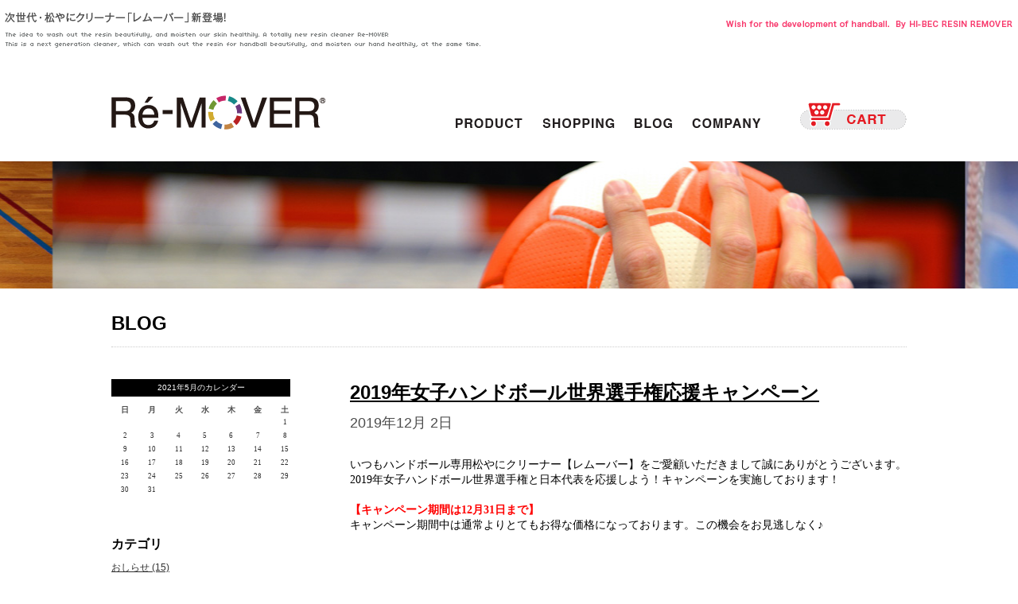

--- FILE ---
content_type: text/html
request_url: https://www.re-mover.jp/blog/2019/12/2019.html
body_size: 4273
content:
<!DOCTYPE html>
<html lang="ja" itemscope itemtype="http://schema.org/Article" >
  <head>
    <meta charset="UTF-8">
    <meta name="description" content="松ヤニを美しく洗い流し、肌は健やかに潤わせる発想。まったく新しい松ヤニクリーナー「Re-mover（レムーバー）」です。ハンドボールで使用する松ヤニを手の肌を潤わせつつ、しっかりと洗い流せる次世代の松ヤニクリーナーです。" />
<meta name="keywords" content="レムーバー,松ヤニクリーナー,松ヤニ,クリーナー,落とし,ハンドボール,re-mover" />
<meta name="author" content="Re-mover（レムーバー）株式会社サンワード" />
<meta name="title" content="トップページ" />
<meta name="viewport" content="width=1200px,initial-scale=0,user-scalable=yes,minimum-scale=0.25,maximum-scale=2" />
<title>BLOG｜新発想の松ヤニクリーナー「Re-mover（レムーバー）」公式サイト</title>

<link rel="stylesheet" href="https://www.re-mover.jp/user_data/packages/default/css/main.css" type="text/css" />
<link rel="shortcut icon" type="image/x-icon" href="https://www.re-mover.jp/remover.ico" />

<script type="text/javascript" src="https://www.re-mover.jp/js/jquery-1.7.2.min.js"></script>  
<script type="text/javascript" src="https://www.re-mover.jp/js/rollover.js"></script>
<script type="text/javascript" src="https://www.re-mover.jp/js/smartRollover.js"></script>

<script>
 (function(i,s,o,g,r,a,m){i['GoogleAnalyticsObject']=r;i[r]=i[r]||function(){
 (i[r].q=i[r].q||[]).push(arguments)},i[r].l=1*new Date();a=s.createElement(o),
 m=s.getElementsByTagName(o)[0];a.async=1;a.src=g;m.parentNode.insertBefore(a,m)
 })(window,document,'script','//www.google-analytics.com/analytics.js','ga');

 ga('create', 'UA-32110839-19', 'auto');
 ga('send', 'pageview');

</script>
  <link rel="prev" href="https://www.re-mover.jp/blog/2019/08/post-26.html" title="お盆期間中の休業日のお知らせ">
    <link rel="next" href="https://www.re-mover.jp/blog/2019/12/post-27.html" title="年末年始休業のお知らせ">
    <!-- Open Graph Protocol -->
    <meta property="og:type" content="article">
    <meta property="og:locale" content="ja_JP">
    <meta property="og:title" content="2019年女子ハンドボール世界選手権応援キャンペーン">
    <meta property="og:url" content="https://www.re-mover.jp/blog/2019/12/2019.html">
    <meta property="og:description" content="いつもハンドボール専用松やにクリーナー【レムーバー】をご愛顧いただきまして誠にあ...">
    <meta property="og:site_name" content="レムーバー公式ブログ">
    <meta property="og:image" content="https://www.re-mover.jp/mtadmin/mt-static/support/theme_static/rainier/img/siteicon-sample.png">
  
    </head>
  <body>
 <div id="wrapper">
<div id="wrapper">
<div id="head_img" class="clearfix">
<p class="left"><img src="https://www.re-mover.jp/images/img01.gif" alt="" width="602" height="45" /></p><p class="right"><img src="https://www.re-mover.jp/images/img01_02.gif" alt="" width="376" height="21" /></p>
</div><!--head_img end-->
<div id="head" class="clearfix">
<div id="head_l">
  <h1><a href="https://www.re-mover.jp/"><img src="https://www.re-mover.jp/images/logo.gif" alt="新発想の松ヤニクリーナー「Re-mover（レムーバー）」" width="275" height="43" /></a></h1></div><!--head_l end-->
<div id="head_r">
<ul id="dropmenu">
<li class="menu_sp"><h2><a href="https://www.re-mover.jp/product"><img src="https://www.re-mover.jp/images/menu01.gif" alt="松やにクリーナー開発コンセプト" width="84" height="13" /></a></h2></li>
<li class="menu_sp"><h2><img src="https://www.re-mover.jp/images/menu02.gif" alt="レムーバーご購入" width="91" height="13" /></h2>
<ul>
<li><a href="https://www.re-mover.jp/products/list.php?category_id=7"><img src="https://www.re-mover.jp/images/menu02_01.gif" alt="一般のご購入" width="112" height="37" /></a></li>
<li><a href="https://www.re-mover.jp/products/list.php?category_id=8"><img src="https://www.re-mover.jp/images/menu02_02.gif" alt="学校法人のご購入" width="112" height="31" /></a></li>
</ul>
</li>
<li class="menu_sp"><h2><a href="http://blog.re-mover.jp/"><img src="https://www.re-mover.jp/images/menu03.gif" alt="レムーバーブログ" width="47" height="13" /></a></h2></li>
<li class="menu_sp"><h2><a href="https://www.re-mover.jp/company"><img src="https://www.re-mover.jp/images/menu05.gif" alt="会社概要" width="86" height="13" /></a></h2></li>
<li class="menu_cart"><h2><a href="https://www.re-mover.jp/cart/"><img src="https://www.re-mover.jp/images/menu06.gif" alt="買い物かご" width="134" height="34" /></a></h2></li>
</ul>
</div>

<!--head_r end-->
</div><!--head end-->
<div id="sub_img"></div><!--sub_img end-->
<!-- 日本代表バナー
<div class="japan_bana sp_t20"><a href="https://www.re-mover.jp/japan/index.html"><img src="https://www.re-mover.jp/images/japan_bana_off.jpg" alt="Re-MOVERは男女ハンドボール日本代表を応援しています" /></a></div>
 end-->

<div id="main_sub">
<h3 class="blog_ti">BLOG</h3>
<div class="clearfix sp_b70">
<div id="blog_l">


<!--　▼　カレンダー　▼　-->

<div class="caption">2021年5月のカレンダー</div>
        <table width="235" summary="リンク付きのカレンダー" class="calender">
            <tr>
                <th width="34" abbr="日曜日">日</th>
                <th width="34" abbr="月曜日">月</th>
                <th width="33" abbr="火曜日">火</th>
                <th width="33" abbr="水曜日">水</th>
                <th width="33" abbr="木曜日">木</th>
                <th width="34" abbr="金曜日">金</th>
                <th width="34" abbr="土曜日">土</th>
            </tr>
    
        
            <tr>
        
                <td>
        
        
        &nbsp;
                </td>
        
    
        
                <td>
        
        
        &nbsp;
                </td>
        
    
        
                <td>
        
        
        &nbsp;
                </td>
        
    
        
                <td>
        
        
        &nbsp;
                </td>
        
    
        
                <td>
        
        
        &nbsp;
                </td>
        
    
        
                <td>
        
        
        &nbsp;
                </td>
        
    
        
                <td>
        
        
                    1
        
        
                </td>
        
            </tr>
        
    
        
            <tr>
        
                <td>
        
        
                    2
        
        
                </td>
        
    
        
                <td>
        
        
                    3
        
        
                </td>
        
    
        
                <td>
        
        
                    4
        
        
                </td>
        
    
        
                <td>
        
        
                    5
        
        
                </td>
        
    
        
                <td>
        
        
                    6
        
        
                </td>
        
    
        
                <td>
        
        
                    7
        
        
                </td>
        
    
        
                <td>
        
        
                    8
        
        
                </td>
        
            </tr>
        
    
        
            <tr>
        
                <td>
        
        
                    9
        
        
                </td>
        
    
        
                <td>
        
        
                    10
        
        
                </td>
        
    
        
                <td>
        
        
                    11
        
        
                </td>
        
    
        
                <td>
        
        
                    12
        
        
                </td>
        
    
        
                <td>
        
        
                    13
        
        
                </td>
        
    
        
                <td>
        
        
                    14
        
        
                </td>
        
    
        
                <td>
        
        
                    15
        
        
                </td>
        
            </tr>
        
    
        
            <tr>
        
                <td>
        
        
                    16
        
        
                </td>
        
    
        
                <td>
        
        
                    17
        
        
                </td>
        
    
        
                <td>
        
        
                    18
        
        
                </td>
        
    
        
                <td>
        
        
                    19
        
        
                </td>
        
    
        
                <td>
        
        
                    20
        
        
                </td>
        
    
        
                <td>
        
        
                    21
        
        
                </td>
        
    
        
                <td>
        
        
                    22
        
        
                </td>
        
            </tr>
        
    
        
            <tr>
        
                <td>
        
        
                    23
        
        
                </td>
        
    
        
                <td>
        
        
                    24
        
        
                </td>
        
    
        
                <td>
        
        
                    25
        
        
                </td>
        
    
        
                <td>
        
        
                    26
        
        
                </td>
        
    
        
                <td>
        
        
                    27
        
        
                </td>
        
    
        
                <td>
        
        
                    28
        
        
                </td>
        
    
        
                <td>
        
        
                    29
        
        
                </td>
        
            </tr>
        
    
        
            <tr>
        
                <td>
        
        
                    30
        
        
                </td>
        
    
        
                <td>
        
        
                    31
        
        
                </td>
        
    
        
                <td>
        
        
        &nbsp;
                </td>
        
    
        
                <td>
        
        
        &nbsp;
                </td>
        
    
        
                <td>
        
        
        &nbsp;
                </td>
        
    
        
                <td>
        
        
        &nbsp;
                </td>
        
    
        
                <td>
        
        
        &nbsp;
                </td>
        
            </tr>
        
    
        </table>




<!--　▼　カテゴリー　▼　-->
<div class="rtitle"><h4>カテゴリ</h4></div>
<div class="rmain">

<ul>
<li><a href="https://www.re-mover.jp/blog/cat2/">おしらせ
 (15)</a></li>

<li><a href="https://www.re-mover.jp/blog/cat3/">日本代表
 (4)</a></li>

<li><a href="https://www.re-mover.jp/blog/cat4/">高校生
 (1)</a></li>
</ul>

</div>


<!--　▼　新着記事　▼　-->
<div class="rtitle"><h4>最近のブログ</h4></div>
<div class="rmain">
<ul>

<li><a href="https://www.re-mover.jp/blog/2021/04/post-34.html">ゴールデンウイーク期間中の休業日についてお知らせします。</a></li>

<li><a href="https://www.re-mover.jp/blog/2020/12/post-33.html">年末年始休業のお知らせ</a></li>

<li><a href="https://www.re-mover.jp/blog/2020/09/10.html">台風10号による配送遅延の可能性に関して</a></li>

<li><a href="https://www.re-mover.jp/blog/2020/07/post-32.html">新型コロナウイルス拡大防止に向けた営業時間短縮に関しまして</a></li>

<li><a href="https://www.re-mover.jp/blog/2020/07/post-31.html">夏季休暇日程に関しまして</a></li>

<li><a href="https://www.re-mover.jp/blog/2020/07/post-30.html">休業日のご案内</a></li>

<li><a href="https://www.re-mover.jp/blog/2020/04/post-29.html">新型コロナウイルス拡大防止に向けた対策に関しまして。</a></li>

<li><a href="https://www.re-mover.jp/blog/2020/04/post-28.html">ゴールデンウィーク期間中の休業日についてお知らせします。</a></li>

<li><a href="https://www.re-mover.jp/blog/2019/12/post-27.html">年末年始休業のお知らせ</a></li>

<li><a href="https://www.re-mover.jp/blog/2019/12/2019.html">2019年女子ハンドボール世界選手権応援キャンペーン</a></li>

<li><a href="https://www.re-mover.jp/blog/2019/08/post-26.html">お盆期間中の休業日のお知らせ</a></li>

<li><a href="https://www.re-mover.jp/blog/2019/06/g20.html">「G20大阪サミット」に伴う配送遅延等のお知らせ</a></li>

<li><a href="https://www.re-mover.jp/blog/2019/04/post-25.html">ゴールデンウィーク期間中の休業日についてお知らせします。</a></li>

<li><a href="https://www.re-mover.jp/blog/2019/03/post-24.html">お得なキャンペーンのお知らせ♪</a></li>

<li><a href="https://www.re-mover.jp/blog/2018/12/post-23.html">年末年始休業日のお知らせ</a></li>

</ul>
</div>

<!--　▼　月毎のログ　▼　-->
<div class="rtitle"><h4>月別アーカイブ</h4></div>
<div class="rmain">



<ul>

<li><a href="https://www.re-mover.jp/blog/2021/04/">2021年4月 (1)</a></li>



<li><a href="https://www.re-mover.jp/blog/2020/12/">2020年12月 (1)</a></li>



<li><a href="https://www.re-mover.jp/blog/2020/09/">2020年9月 (1)</a></li>



<li><a href="https://www.re-mover.jp/blog/2020/07/">2020年7月 (3)</a></li>



<li><a href="https://www.re-mover.jp/blog/2020/04/">2020年4月 (2)</a></li>



<li><a href="https://www.re-mover.jp/blog/2019/12/">2019年12月 (2)</a></li>



<li><a href="https://www.re-mover.jp/blog/2019/08/">2019年8月 (1)</a></li>



<li><a href="https://www.re-mover.jp/blog/2019/06/">2019年6月 (1)</a></li>



<li><a href="https://www.re-mover.jp/blog/2019/04/">2019年4月 (1)</a></li>



<li><a href="https://www.re-mover.jp/blog/2019/03/">2019年3月 (1)</a></li>



<li><a href="https://www.re-mover.jp/blog/2018/12/">2018年12月 (1)</a></li>



<li><a href="https://www.re-mover.jp/blog/2018/08/">2018年8月 (1)</a></li>



<li><a href="https://www.re-mover.jp/blog/2018/06/">2018年6月 (1)</a></li>



<li><a href="https://www.re-mover.jp/blog/2018/04/">2018年4月 (1)</a></li>



<li><a href="https://www.re-mover.jp/blog/2017/12/">2017年12月 (1)</a></li>



<li><a href="https://www.re-mover.jp/blog/2017/08/">2017年8月 (1)</a></li>



<li><a href="https://www.re-mover.jp/blog/2017/04/">2017年4月 (1)</a></li>



<li><a href="https://www.re-mover.jp/blog/2016/12/">2016年12月 (1)</a></li>



<li><a href="https://www.re-mover.jp/blog/2016/08/">2016年8月 (1)</a></li>



<li><a href="https://www.re-mover.jp/blog/2016/04/">2016年4月 (1)</a></li>



<li><a href="https://www.re-mover.jp/blog/2016/02/">2016年2月 (1)</a></li>



<li><a href="https://www.re-mover.jp/blog/2015/12/">2015年12月 (2)</a></li>



<li><a href="https://www.re-mover.jp/blog/2015/11/">2015年11月 (3)</a></li>



<li><a href="https://www.re-mover.jp/blog/2015/10/">2015年10月 (4)</a></li>



<li><a href="https://www.re-mover.jp/blog/2015/09/">2015年9月 (3)</a></li>

</ul>



</div>


<!--　▼　RSS　▼　-->
<div class="rmain">
<ul>
<li><span class="rpro"><a href="https://www.re-mover.jp/blog/rss.xml">RSS</a></li>
</ul>
</div>

</div><!--blog_l end-->  
<div id="blog_r">


<div class="blog_head">
<p class="entry-title" itemprop="name"><a href="https://www.re-mover.jp/blog/2019/12/2019.html">2019年女子ハンドボール世界選手権応援キャンペーン</a></p>
<ul class="blog_con clearfix">
<li><time datetime="2019-12-02T10:09:20+09:00" itemprop="datePublished">2019年12月 2日</time></li>



</ul>
</div><!--blog_head end-->

<div class="blog_maintx" itemprop="articleBody">
<p style="margin: 0mm 0mm 0pt;"><span style="font-family: 'Meiryo UI';"><span style="color: #000000;" color="#000000">いつもハンドボール専用松やにクリーナー【レムーバー】をご愛顧いただきまして誠にありがとうございます。</span></span></p>
<p style="margin: 0mm 0mm 0pt;"><span style="color: #000000;" color="#000000"><span lang="EN-US" style="font-family: 'Meiryo UI';">2019</span><span style="font-family: 'Meiryo UI';">年女子ハンドボール世界選手権と日本代表を応援しよう！キャンペーンを実施しております！</span></span></p>
<p style="margin: 0mm 0mm 0pt;"><span lang="EN-US" style="font-family: 'Meiryo UI';"><span style="color: #000000;" color="#000000"> </span></span></p>
<p style="margin: 0mm 0mm 0pt;"><strong><span style="color: #ff0000; font-family: 'Meiryo UI';"><span color="#000000">【キャンペーン期間は12月31日まで<span style="font-family: 'Meiryo UI';"><span color="#000000">】</span></span></span></span></strong></p>
<p style="margin: 0mm 0mm 0pt;"><span style="font-family: 'Meiryo UI';"><span style="color: #000000;" color="#000000"><span style="font-family: 'Meiryo UI';"><span style="color: #000000;" color="#000000">キャンペーン期間中は通常よりとてもお得な価格になっております。この機会をお見逃しなく♪</span></span></span></span></p>
<p></p>
</div><!--blog_maintx end-->




</div><!--blog_r end-->
</div><!--clearfix end-->
<!--お問い合わせここから-->
<p class="sp_b20"><img src="https://www.re-mover.jp/images/img05.gif" alt="ご注文はお電話・ファックスでも承っております。" width="991" height="17" /></p>

<div class="clearfix sp_b50">
<p class="left"><img src="https://www.re-mover.jp/images/tel.gif" alt="0120-77-7679" width="325" height="54" /></p>
<!--<p class="right ov"><a href="https://www.re-mover.jp/fax/order.pdf"><img src="https://www.re-mover.jp/images/fax.gif" alt="ファックス0120-66-8689(用紙ダウンロードはこちら)" width="646" height="54" /></a></p>-->
</div><!--clearfix end-->
<!--お問い合わせここまで-->

<ul id="bottom_link" class="clearfix">
<li><p><a href="https://www.re-mover.jp/contact"><img src="https://www.re-mover.jp/images/footer_menu03.gif" alt="お問い合わせ" width="88" height="15" /></a></p></li>
<li><p><a href="https://www.re-mover.jp/guide/privacy.php"><img src="https://www.re-mover.jp/images/footer_menu02.gif" alt="プライバシーポリシー" width="126" height="15" /></a></p></li>
<li><p><a href="https://www.re-mover.jp/order/"><img src="https://www.re-mover.jp/images/footer_menu01.gif" alt="特定商取引法" width="90" height="15" /></a></p></li>
</ul>

</div><!--main end-->



<!--フッターここから-->
<div id="footer_wrap">
<div id="footer" class="clearfix">
<p class="left"><a href="http://www.sunward.co.jp/" target="_blank"><img src="https://www.re-mover.jp/images/footer_logo.gif" alt="株式会社 サンワード" width="110" height="28" /></a></p><p class="add">株式会社 サンワード　熊本県上益城郡御船町豊秋700</p>
<p class="jp"><img src="https://www.re-mover.jp/images/japan.gif" alt="japan" width="89" height="11" /></p>
</div><!--footer end-->
</div><!--footer_wrap end-->
<!--フッターここまで-->
       
</div><!--wrapper end-->
</body>
</html>

--- FILE ---
content_type: text/css
request_url: https://www.re-mover.jp/user_data/packages/default/css/main.css
body_size: 5130
content:
/* CSS Document */

/* 共通タグ
------------------------------------------- */

@charset "utf-8";

* {
	margin: 0;
	padding: 0;
	}

body,div,dl,dt,dd,ul,ol,li,
h1,h2,h3,h4,h5,h6,p,th,td { 
	margin: 0;
	padding: 0;
	}

h1,h2,h3,h4,h5,h6{
	font-weight: normal;
	line-height: normal;
	}

h2.title
{
	color: #000000;
	background: none;
}

table {
	margin: 0;
	padding: 0;
	font-size: 14px;
	line-height: 1.4;
	color: #4D4D4D;
	font-family: "ヒラギノ角ゴ Pro W3","ＭＳ Ｐゴシック","Verdana",Helvetica,Arial,sans-serif;
	border-collapse: collapse;
	border-spacing: 0;
	}

img { 	border: 0;}

ul li{	list-style: none;}

a:link,
a:visited {
	color: #005be5;
	border-bottom-color: #FF7896;
	text-decoration:underline;
	}

a:hover {
	color: #88b2f3;
	text-decoration:underline;
	}

body{
	width: 100%;
	height: 100%;
	margin: 0;
	font-size: 14px;
	line-height: 1.4;
	color: #4D4D4D;
	line-height:1.4;
	text-align: left;
	font-family: "ヒラギノ角ゴ Pro W3","ＭＳ Ｐゴシック","Verdana",Helvetica,Arial,sans-serif;
	background-color: #fff;
	}

.left {	float: left;}
.right {	float: right;}

.clearfix:after{
	content:"";
	display:block;
	clear:both;
	} /* IE8, ModanBrowser */

.clearfix {width:100%;} /* clearfix IE 6, 7 */


/* all
------------------------------------------- */

#wrapper {	text-align: center;}

#container {
	width: 1000px;
	padding: 20px 0 0 0;
}
	
#head_img{
	margin: 0 auto;
	padding: 15px 0 60px 0;
	width: 99%;
	}

#head_img img{vertical-align: bottom;}

#fb-root{
	width: 0px;
	height: 0px;
	margin:0;
	padding:0;
	}
		
#main {
	width: 1000px;
	margin: 0 auto;
	padding: 0;
	text-align: left;
	}
	
#main_sub {
	width: 1000px;
	margin: 0 auto;
	padding: 30px 0 0 0;
	text-align: left;
	}	

#head {
	width: 1000px;
	margin: 0 auto 0px auto;
	padding: 0 0 30px 0;
	}

#head_l { 
	float: left;
	margin: 0;
	padding: 0;
	text-align: left;
	}
	
#head_l h1,#head_l h1 img { 
	margin: 0;
	padding: 0;
	}	
	
#head_r {
	float: right;
	margin: 0;
	padding-top: 9px;
	text-align: right;
	}
	
#head_r ul li {
	margin: 0;
	float: left;
	text-align: right;
	}
	
.menu_sp {
	margin: 0;
	padding: 20px 25px 0 0 ;
	}

.menu_cart{
	margin: 0;
	padding: 0 0 0 25px;
	}

.menu_cart img,.menu_sp img{vertical-align: top;}


#main_img {
	width: 1000px;
	margin: 0 0 15px 0;
	}	
	
#sub_img,#sub_img_pro,#sub_img_qa,#sub_img_com {
	width: 100%;
	height: 160px;
	}
	
#sub_img{ background:url(/images/head_img.jpg) no-repeat center top;}	
#sub_img_pro{ background:url(/images/head_img_pro.jpg) no-repeat center top;}	
#sub_img_qa{ background:url(/images/head_img_qa.jpg) no-repeat center top;}	
#sub_img_com{ background:url(/images/head_img_com.jpg) no-repeat center top;}			

.con_ti{
	padding: 0 0 20px 0;
	font-size: 18px;
	font-weight: bold;
	}
	
	
#bottom_link{ width: 100%;}	

#bottom_link li{
	float: right;
	padding: 0 0 0 20px;
	text-align: right;
	}

.shopbox {
	margin-bottom: 10px;
	padding-bottom: 30px;
	border-bottom: #CCC 1px dotted;
	}

.shopbox02 {
	margin: 80px 0 60px 0;
	padding: 0 auto;
	text-align: center;
	}

.shopbox03 {
	margin: 30px 0;
	padding: 0 auto;
	text-align: center;
	}

.shopbana01 {
	margin: 0 20px 0 0;
	float: left;
	}

.shopbana02 {
	float: left;
	}


/* dropmenu */

#dropmenu {
}

#dropmenu a {
 display: block;
}

#dropmenu li {
 position: relative;
 display: block;
 float: left;
 list-style: none;
 z-index: 999;
}

#dropmenu li a {
	margin: 0;
	display: block;
	text-decoration: none;
	background: #FFFFFF;
	}

#dropmenu li ul {
	margin: 0 0 0 -10px;
	padding: 10px 0 0 0;
	visibility: hidden;
	position: absolute;
	z-index: 9999;
}

#dropmenu li a img:hover {
	filter: alpha(opacity=85);
	-moz-opacity: 0.85;
	opacity: 0.85;
	padding:0;
	margin:0;
	}

#dropmenu li:hover > ul {
 visibility: visible;
}


/* footer */
#footer_wrap{
	width: 100%;
	background: #000;
	color: #FFF;
	text-align: center;
	height: 200px;
	}

#footer_wrap{	margin-top: 20px;}

#footer{
	width: 1000px;
	margin: 0 auto;
	padding: 20px 0 140px 0;
	text-align: left;
	}		
	
.add{
	float: left;
	padding: 7px 0 0 50px;
	font-size: 10px;
	}	

.jp{
	float: right;
	padding: 7px 0 0 0;
	}	
	
/* top
------------------------------------------- */	

/* list */
.pagenumber_area {
    padding-bottom: 10px;
    background: none;
}

.list_wrap{
	margin-bottom: 45px;
	}
	
.list{
	float: left;
	}	
	
.list_in{
	width: 235px;
	}

.list_name{
	padding: 0 0 5px 0;
	font-size: 18px;
	line-height: 1.3;
	}
	
.list_kakaku{
	font-size: 22px;
	color: #dd2140;
	font-weight: bold;
	line-height: 1.3;
	}

.list_kakaku_en{ font-size:12px;}	

.list_tx{
	padding: 5px 0;
	 color: #605d5e;
	 line-height: 1.3;
	 }

.list_review {
	font-size: 12px;
	text-decoration: none;
	line-height: 1em;
	vertical-align: top;
	}

.r_sp20{ padding: 0 7px;}	 


/* top_efforts */

.top_efforts_wrap{
	float: left;
	margin: 0 20px 0 0;
	}
	
.top_efforts{
	width: 320px;
	}
	
.top_efforts_in01,.top_efforts_in02,.top_efforts_in03{ padding-left: 15px;}	

.top_efforts_in01{ border-left: #e94aa2 6px solid;}
.top_efforts_in02{ border-left: #65a875 6px solid;}
.top_efforts_in03{ border-left: #6657c3 6px solid;}

.top_efforts_ti{
	margin-bottom: 5px;
	font-size: 16px;
	font-weight: bold;
	color: #000;
	}
	
.top_efforts_ti a{
	color: #000;
	text-decoration: none;
	}
	
.top_efforts_ti a:hover{
	color: #999;
	text-decoration: none;
	}	
		
.top_efforts_tx{
	line-height: 1.3;
	}	

#blog{
	width: 540px;
	float: left;
	}





/* blog yomikomi */
	
#blog{
	float: left;
	width: 570px;
	}
	
#blog p{
	padding: 8px 20px 10px 20px;
	border-bottom: #ccc 1px dotted;
	background:url(../images/icon01.gif) no-repeat left center;
	}

#blog p .day{	font-size: 10px; color: #939393; padding: 0 10px 0 0;}
#blog p .rss_ti{	font-size: 12px; padding: 0 0px 0 0px;}
#blog p .rss_ti a{ font-weight: bold; color: #000; text-decoration: none; margin: 0 0 0 10px; }
#blog p .rss_ti a:hover{  border-bottom: #394eb4 1px solid; }




/* ichiran
------------------------------------------- */
.ichi_ti{
	margin: 0 0 10px 0;
	padding: 0 0 15px 0;
	font-size: 24px;
	font-weight: bold;
	color: #000;
	border-bottom: #ccc 1px dotted;
	}

.ichi_tx{
	padding: 20px 0 10px 0;
	 color: #605d5e;
	 line-height: 1.3;
	 }	

.mar_r{ color:#dd2140;}

.ichi_jyun{ float: right;}
.ichi_jyun a{
	color: #2a86c0;
	text-decoration: none;
	}
	
	
.ichi_list_l{
	float: left;
	width: 325px;
	}
	
.ichi_list_r{
	float: right;
	width: 635px;
	}		
	
.ichi_suryou{
	padding: 20px 0 0 0;
	width: 250px;
	}	
	
.ichi_star{
	float: left;
	padding:0 20px 0 0;
	}	

/* syosai
------------------------------------------- */
.syosai_ti{
	margin: 0 0 60px 0;
	padding: 0 0 15px 0;
	font-size: 24px;
	font-weight: bold;
	color: #000;
	border-bottom: #ccc 1px dotted;
	}

#syosai_l{
	float: left;
	width: 575px;
	}
	
#syosai_r{
	float: right;
	width: 360px;
	}	

ul#syosai_subimages {
	width: 100%;
	list-style: none;
	padding: 0px;
	margin: 20px 0px 20px 0px;
}

ul#syosai_subimages li {
	margin: 0%;
}

ul#syosai_subimages li.left {
	float: left;
	width: 31.3%;
	margin-right: 2%;
}

ul#syosai_subimages li.center {
	float: left;
	width: 31.3%;
	margin-left: 1%;
	margin-right: 1%;
}

ul#syosai_subimages li.right {
	float: right;
	width: 31.4%;
	margin-left: 2%;
}

ul#syosai_subimages li img {
	margin: 0px;
	padding: 0px;
	width: 100%;
}

.review{ padding: 50px 0 30px 0;}	

.review_list{
	margin: 20px 0 0 0;
	padding: 0 0 20px 0;
	border-bottom: #ccc 1px dotted;
	}

.review_ti{
	padding: 0 0 5px 0;
	color: #ea3195;
	font-size: 18px;
	font-weight: bold;
	}	
	
.syosai_r01{
	margin-bottom: 30px;
	padding-bottom: 30px;
	border-bottom: #ccc 1px dotted;
	}
	
.syosai_name{
	padding: 0 0 15px 0;
	color: #0073ea;
	font-size: 24px;
	font-weight: bold;
	line-height: 1.3;
	}	

.syosai_name_s{
	padding: 30px 0 10px 0;
	color: #0073ea;
	font-size: 18px;
	font-weight: bold;
	line-height: 1.3;
	}		

.syosai_kakaku{
	color: #dd2140;
	font-size: 34px;
	font-weight: bold;
	line-height: 1.3;
	}	
	
.syosai_kakaku01{ font-size: 14px;}	
.syosai_kakaku02{ font-size: 18px;}

.syosai_btn{
	margin: 80px 0 60px 0;
	padding: 0 auto;
	text-align: center;
	}

.kounyu_gaido{
	width: 1000px;
	margin-bottom: 85px;
	padding:  0 0 20px 0;
	border: #00b7ea 1px solid;
	}		
	
.kounyu_gaido_in{
	padding: 20px 20px 0 20px;
	text-align: center;
	}
	
.kounyu_gaido_ti{
	padding: 0 0 20px 0;
	text-align: center;
	font-size: 24px;
	font-weight: bold;
	color: #9d9fa0;
	}
	
.kg_l,.kg_r{
	width: 470px;
	font-size: 12px;
	text-align: center;
	}
		
.kg_l{ float: left; margin: 0 15px 0 0;}			
.kg_r{ float: left;}

.kg_in{
	width: 440px;
	margin: 0 auto;
	text-align: left;
	}
	
.kg_ti{
	width: 470px;
	margin: 0 0 15px 0;
	background: #00b7ea;
	color: #FFF;
	}
	
.kg_ti p{
	padding: 10px 20px;
	font-size: 15px;
	}
	
.kg_subti{
	padding: 0;
	font-size: 16px;
	font-weight: bold;
	color: #00b7ed;
	}	
	
.korekuto{
	border: #CCC 1px solid;
	padding: 15px 7px;
	font-size: 10px;
	}
	
.kg_souryo{
	color: #F00;
	font-size:18px;
	font-weight: bold;
	}		
	
.kg_souryo02{
	font-size: 14px;
	font-weight: bold;
	}
	
.kg_daibiki{
	margin: 0 0 20px 0;
	padding: 5px 20px;
	background: #ff0000;
	font-size: 14px;
	color: #FF0;
	}	
	
.henpin{
	color:#F00;
	}
			
.point{
	font-size: 12px;
	color: #dd2140;
	}	
	
	
/* product
------------------------------------------- */	
	
.pro_tx01{
	padding: 60px 0 50px 0;
	text-align: center;
	}
	
.pro_tx02{
	padding: 50px 0 15px 0;
	}
	
.pro_tx03{
	padding: 0px 0 15px 0;
	}		

.pro_img01{
	padding: 110px 0;
	text-align: center;
	}
		
.pro_tb_tl{
	border-top: #56cad0 5px solid;
	border-left: #56cad0 5px solid;
	border-bottom: #56cad0 5px solid;
	}
	
.pro_tb_lb{
	border-left: #56cad0 5px solid;
	border-bottom: #56cad0 5px solid;
	}			

.pro_tb_tlrb{
	border: #56cad0 5px solid;
	}
	
.pro_tb_lbr	{
	border-right: #56cad0 5px solid;
	border-left: #56cad0 5px solid;
	border-bottom: #56cad0 5px solid;
	}

.tb_ti{
	font-size: 22px;
	font-weight: bold;
	color: #000;
	}
	
.pr_tb_tx{
	width: 220px;
	height: 93px;
	margin:0 auto;
	vertical-align: top;
	text-align: left;
	}	
	
.pro_list{
	padding: 0 0 90px 0;
	}	

.pro_list li{
	width: 1000px;
	padding: 30px 0;
	border-bottom: #CFCFCF 5px solid;
	}
	
.pro_list_l{
	float: left;
	width: 350px;
	padding: 20px 0 0 0;
	font-size: 22px;
	font-weight: bold;
	color: #fd2499;
	text-align: center;
	}
		
.pro_list_r{
	float: left;
	width: 580px;
	text-align: left;
	color: #7d7d7d;
	line-height: 1.6;
	}
	
.pro_list_r02{
	float: left;
	background:url(../../../../../product/images/pr_01.jpg);
	width: 115px;
	height: 85px;
	}

.pro_list_r03{
	float: left;
	margin: 0 0 0 20px;
	width: 460px;
	text-align: left;
	color: #7d7d7d;
	line-height: 1.6;
	}

.pro_syohin{
	margin: 0 0 50px 0;
	}
		
.pro_syohin_ti{
	padding: 0 0 70px 0;
	text-align: center;
	}		
	
.pro_syohin_l{
	float: left;
	width: 346px;
	}
	
.pro_syohin_r{
	float: right;
	width: 533px;
	color: #000;
	}			

.pro_syohin_tx01{
	margin: 20px 0 0 0;
	padding: 0 0 20px 0;
	border-bottom: #ccc 1px dotted;
	}

.pro_syohin_tx02{
	margin: 20px 0 0 0;
	padding: 0 0 20px 0;
	font-size: 12px;
	color: #009de9;
	border-bottom: #ccc 1px dotted;
	}			

.pro_syohin_tx02_01{
	padding: 0 0 20px 0;
	}
	
.pro_syohin_tx03{
		padding: 20px 0;
	font-size: 12px;
	}	
	
.maru{ background:url(https://www.re-mover.jp/product/images/maru.gif) no-repeat center;}	
.batsu{ background:url(https://www.re-mover.jp/product/images/batsu.gif) no-repeat center;}	
.sankaku{ background:url(https://www.re-mover.jp/product/images/sankaku.gif) no-repeat center;}

.pr_sp_box01 {
	padding: 10px 0 0 0;
	vertical-align:top;
	width: 180px;
	height: 150px;}

.pr_sp_box02 {
	vertical-align:top;
	width: 260px;
	margin: 0 0 0 10px;}
		
.pr_sp_left {
	width: 480px;
	float: left;
	margin:0 0 100px 0;}
	
.pr_sp_right {
	width: 480px;
	float: right;}

.pr_sp_01 {
	width:275px;
	vertical-align:top;
	font-size: 20px;
	font-weight: bold;
	color: #fd2499; }

.pr_sp_02 {
	width:275px;
	height: 118px;
	vertical-align:top;
	color: #7d7d7d;
	font-size:13px;
	line-height: 1.5; }

.pr_sp_clearfix:after {
    content: '';
    display: block;
    clear: both;
}

.pr_sp_clearfix {
    zoom: 1; /* for IE6/7 */
}



	
/* company
------------------------------------------- */	

.com01{
	padding: 100px 0 100px 500px;
		font-size: 16px;
	background:url(https://www.re-mover.jp/company/images/img01.gif) no-repeat left center;
	}

.comtx01{
	padding: 0 0 20px 0;
	font-weight: bold;
	color:#000;
	}	
	
.com_subti01{
	text-align: center;
	padding: 60px 0;
	}


.com_tb01{
	padding: 20px 30px;
	background: #e8e8e8;
	border-bottom: #FFF 3px solid;
	border-right: #FFF 3px solid;
	font-size: 16px;
	}
	
.com_tb02{
	padding: 20px 30px;
	background:#f1f1f1;
	border-bottom: #FFF 3px solid;
	font-size: 16px;
	}



/* sample
------------------------------------------- */	

.samp_tb{	width: 1000px; border: 0;}
	
.samp_tb tr,.samp_tb tr td{
	border: 0;
	}
		
.samp_con{
	width: 200px;
	font-size: 16px;
	font-weight: bold;
	}

.form_waku{
	font-size: 16px;
	height: 40px;
	border:0 !important;
	background: #e4e4e4;
	}
	
.form_waku_tx{
	font-size: 14px;
	}	
	
.form_btn_box{
	margin: 50px 0;
	text-align: center;
	}

.red{ color:#F00;}
.zip_tx{
	font-size: 35px;
	vertical-align: middle;
	}

.form_end{
	margin: 0 0 50px 0;
	text-align: center;
	}
	
.sample_maintx{
	padding: 60px 0 90px 0;
	font-size: 12px;
	text-align: center;
	color: #999;
	}	

.samp_con img{
	vertical-align: middle;
	}	

/* blog
------------------------------------------- */	

#blog_l{
	float:left;
	width: 225px;
	
	}

#blog_r{
	float: right;
	width: 700px;
	}

.entry-title{
	padding: 0 0 10px 0;
	font-size: 24px;
	font-weight: bold;
	}
	
.entry-title a{
	color: #000;
	}
	
.entry-title a:hover{
	color: #999;
	text-decoration: none;
	}		

.blog_con{
	padding: 0 0 30px 0;
	}
	
.blog_con li{
	float: left;
	padding: 0 20px 0 0;
	font-size: 18px;
	}
	
.blog_con li a,	.blog_con li a:hover{
	text-decoration: none;
	}
	
.blog_maintx{
	margin: 0 0 50px 0;
	padding: 0 0 50px 0;
	border-bottom:#333 1px dotted;
	}		

.blog_ti{
	margin: 0 0 40px 0;
	padding: 0 0 15px 0;
	font-size: 24px;
	font-weight: bold;
	color: #000;
	border-bottom: #ccc 1px dotted;
	}
	
.navi{ text-align: center;}


/*右メニュー：タイトル*/
.rcal{
	height:32px;	background:#ffffff;	background:url(https://www.re-mover.jp/company/images/icon01.gif) no-repeat left center;}
	
.rcal h4,.rtitle h4{
	padding:0 0 10px 0;
	color:#000;
	font-size:16px;
	font-weight:bold;
	}
	
.rtitle{}

/*右メニュー：コンテンツ*/
.rpict{
	padding:14px 0px 15px 0px;
	text-align:center;
	}
	
.rmain{ margin: 0 0 40px 0;}
	
.rmain li{
	font-size: 12px;
	margin: 0 0 8px 0;
	padding:0 0 0 0px;
	}
.rmain li a{
	color:#313131;
	text-decoration: underline;}
.rmain li a:hover{
	color: #06F;
	}

/*カレンダー*/
.calender{
	margin: 0 0 50px 0;
	text-align:center}
.calender th{ font-size: 10px; text-align: center;}
.calender td{
	color:#313131;
	font-size:7pt;
	font-family:"Verdana","ヒラギノ角ゴ Pro W3","ＭＳ Ｐゴシック",Osaka;
	line-height:17px;
	text-align:center}
.calender td a{
	color: #fff;
	background-color: #F09;
	font-weight:bold;
	display:block;
	text-decoration:none;}
.calender td a:hover{
	color: #FF0;
	background-color:#000;}
.caption{
	margin: 0 0 10px 0;
	padding:4px 0px 4px 0px;
	font-size:10px;
	margin-left:auto;
	margin-right:auto;
	text-align:center;
	background: #000;
	color: #FFF;}

.caption a{
	color: #666;
	}

.touroku_btn{
	margin: 0 auto;
	width: 680px;
	text-align: center;
	}


/* 日本代表
------------------------------------------- */

.japan_bana {
	margin: 20px auto 0 auto;}

.bg_japan {
	width: 1180px;
	margin: 0 auto;
	height:2130px;
	background:url(../../../../japan/images/bg_img.jpg) repeat-y;}

.japan_img {
	padding: 60px 0 0 0;}
	
.japan_schedule {
	width:1000px;
	border: #000 1px solid;
	margin: 50px auto;}

.japan_schedule ul {
	border: 1px;}
	

.japan_title {
	height: 45px;
	color:#FFF;
	font-size: 25px;
	padding: 10px 0 0 0;
	background-color: #FF1C9A;}

.sc_01 {
	margin: 20px 20px 0 20px;
	padding: 0 0 5px 0;
	text-align: left;
	font-size: 18px;
	border-bottom: 1px dotted;
	line-height: 1.1em;}

.sc_02 {
	text-align: left;
	font-size: 14px;}

.sc_03 {
	margin: 10px 20px 0 20px;
	padding: 0 0 10px 0;
	border-bottom: 1px dotted;
	text-align: left;
	font-size: 18px}

.sc_last {
	margin: 10px 20px 0 20px;
	padding: 0 0 20px 0;
	text-align: left;
	font-size: 18px}


.buy_bana {
	width: 1000px;
	margin: 70px auto;
	padding: 70px 0 0 0;
	border-top: #000 1px solid;}
	

.buy_bana02 {
	margin: 20px 20px 0 0;
	float: left;}
	
.buy_bana03 {
	margin: 20px auto;
	float: left;}

/* sp
------------------------------------------- */

.sp_t03 {	margin: 3px 0 0 0;}
.sp_t05 {	margin: 5px 0 0 0;}
.sp_t07 {	margin: 7px 0 0 0;}
.sp_t10 {	margin: 10px 0 0 0;}
.sp_t15 {	margin: 15px 0 0 0;}
.sp_t20 {	margin: 20px 0 0 0;}
.sp_t30 {	margin: 30px 0 0 0;}
.sp_t40 {	margin: 40px 0 0 0;}
.sp_t50 {	margin: 50px 0 0 0;}
.sp_t60 {	margin: 60px 0 0 0;}
.sp_t70 {	margin: 70px 0 0 0;}

.sp_b03 {	margin: 0 0 3px 0;}
.sp_b05 {	margin: 0 0 5px 0;}
.sp_b07 {	margin: 0 0 7px 0;}
.sp_b10 {	margin: 0 0 10px 0;}
.sp_b15 {	margin: 0 0 15px 0;}
.sp_b20 {	margin: 0 0 20px 0;}
.sp_b25 {	margin: 0 0 25px 0;}
.sp_b30 {	margin: 0 0 30px 0;}
.sp_b35 {	margin: 0 0 35px 0;}
.sp_b40 {	margin: 0 0 40px 0;}
.sp_b50 {	margin: 0 0 50px 0;}
.sp_b60 {	margin: 0 0 60px 0;}
.sp_b70 {	margin: 0 0 70px 0;}
.sp_b85 {	margin: 0 0 85px 0;}

.sp_t05_b05 {	margin: 5px 0 5px 0;}
.sp_t07_b07 {	margin: 7px 0 7px 0;}
.sp_t15_b15 {	margin: 15px 0 15px 0;}
.sp_t10_b10 {	margin: 10px 0 10px 0;}
.sp_t20_b20 {	margin: 20px 0 20px 0;}
.sp_t30_b30 {	margin: 30px 0 30px 0;}
.sp_t40_b40 {	margin: 40px 0 40px 0;}
.sp_t50_b50 {	margin: 50px 0 50px 0;}

.tx_c{ text-align: center;}
.tx_10{ font-size: 10px;}
.tx_14{ font-size: 14px;}
.mark_r{color:#F00;}




/* 透過
------------------------------------------- */

#head_r ul li h2 a:hover img,#head_l h1 a:hover img,.top_efforts a:hover img,.ov a:hover img,#bottom_link a:hover img,#footer a:hover img,#p_box li a:hover img, .ov input:hover,.shopbox a:hover img,.shopbox02 a:hover img,.shopbox03 a:hover img,.buy_bana01 a:hover img,.buy_bana02 a:hover img,.buy_bana03 a:hover img{
	filter: alpha(opacity=70);
	-moz-opacity: 0.70;
	opacity: 0.70;
	padding:0;
	margin:0;
	}
	
	
	
/* レビューグラフ
------------------------------------------- */
div#customervoiceinfoarea { border:1px #ccc solid; width:210px; float:left; font-size:8pt;}

div#customervoiceinfoarea .title {background-color:#73be1e; color:white; padding:0px 10px; line-height:1.5em; text-align:center;}

div#customervoiceinfoarea .info {padding:0 5px; line-height:2em; border-bottom:1px #ccc solid; height:1.5em; background-color: #fff;}
div#customervoiceinfoarea .infol {float:left; text-align:left;}
div#customervoiceinfoarea .infor {float:right; text-align:right;}

div#customervoiceinfoarea .chart {background:#d5ebbb; padding:10px 10px 22px; margin:0 0 0px 0; }
div#customervoiceinfoarea .chart dl         {clear:both; padding:0; margin:0 0 2px 0; display:block;}
div#customervoiceinfoarea .chart dl dt      {float:left; padding:0; margin:0; display:block; color:#ff7500; font:normal 10px Verdana; width:60px;  text-align:right;}
div#customervoiceinfoarea .chart dl dd      {float:left; padding:0; margin:0 0 1px 10px; display:block; text-align:left; background:white; width:110px;}
div#customervoiceinfoarea .chart dl dd p    {margin:0; padding:0 5px; display:block; background:#73be1e; text-align:right;}
div#customervoiceinfoarea .chart dl dd span    {margin:0; padding:0; color:#fff !important; font:bold 10px Verdana; position:relative; text-decoration:none; display:block; cursor:default;}

div#customervoiceinfoarea .chart dl dd p.isnull    {margin:0; padding:0 5px; display:block; background:white; text-align:right;}

/* 210301_ブログRSSR・iframe化
------------------------------------------- */
#blog iframe{width:570px;
}
	
/* ログイン関係
------------------------------------------- */

.nonmember_subti{
	padding: 0 0 5px 0;
	font-size: 20px;
	}